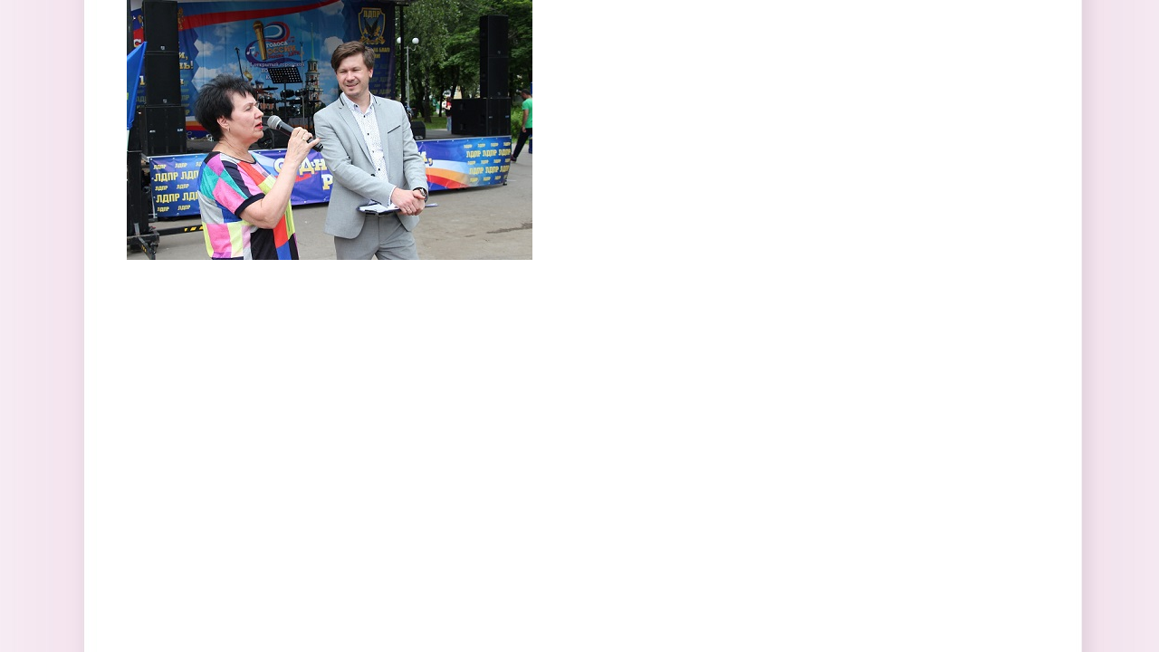

--- FILE ---
content_type: text/html; charset=utf-8
request_url: https://vidsboku.com/file/13jpg-27
body_size: 3907
content:
<!DOCTYPE html PUBLIC "-//W3C//DTD XHTML+RDFa 1.0//EN"
  "http://www.w3.org/MarkUp/DTD/xhtml-rdfa-1.dtd">
<html xmlns="http://www.w3.org/1999/xhtml" xml:lang="ru" version="XHTML+RDFa 1.0" dir="ltr">

<head profile="http://www.w3.org/1999/xhtml/vocab">
  <meta http-equiv="Content-Type" content="text/html; charset=utf-8" />
<link rel="shortcut icon" href="https://vidsboku.com/sites/default/files/vid-logo.png" type="image/png" />
<meta name="generator" content="Drupal 7 (https://www.drupal.org)" />
<link rel="canonical" href="https://vidsboku.com/file/13jpg-27" />
<link rel="shortlink" href="https://vidsboku.com/file/38340" />
  <title>13.jpg | Вид сбоку</title>
  <style type="text/css" media="all">
@import url("https://vidsboku.com/modules/system/system.base.css?s7vabq");
@import url("https://vidsboku.com/modules/system/system.menus.css?s7vabq");
@import url("https://vidsboku.com/modules/system/system.messages.css?s7vabq");
@import url("https://vidsboku.com/modules/system/system.theme.css?s7vabq");
</style>
<style type="text/css" media="all">
@import url("https://vidsboku.com/modules/field/theme/field.css?s7vabq");
@import url("https://vidsboku.com/sites/all/modules/3w-modules/multianchor/css/multianchor.css?s7vabq");
@import url("https://vidsboku.com/modules/node/node.css?s7vabq");
@import url("https://vidsboku.com/modules/poll/poll.css?s7vabq");
@import url("https://vidsboku.com/modules/user/user.css?s7vabq");
@import url("https://vidsboku.com/sites/all/modules/extlink/css/extlink.css?s7vabq");
@import url("https://vidsboku.com/sites/all/modules/views/css/views.css?s7vabq");
</style>
<style type="text/css" media="all">
@import url("https://vidsboku.com/sites/all/modules/colorbox/styles/default/colorbox_style.css?s7vabq");
@import url("https://vidsboku.com/sites/all/modules/ctools/css/ctools.css?s7vabq");
@import url("https://vidsboku.com/sites/all/modules/panels/css/panels.css?s7vabq");
@import url("https://vidsboku.com/sites/all/modules/tagclouds/tagclouds.css?s7vabq");
@import url("https://vidsboku.com/sites/all/modules/yandex_metrics/css/yandex_metrics.css?s7vabq");
</style>

<!--[if lt IE 7]>
<style type="text/css" media="all">
@import url("https://vidsboku.com/sites/all/modules/noie6/noie6.css?s7vabq");
</style>
<![endif]-->
<style type="text/css" media="all">
@import url("https://vidsboku.com/sites/all/themes/vidsboku/style_scss.css?s7vabq");
</style>
  <script type="text/javascript" src="https://vidsboku.com/misc/jquery.js?v=1.4.4"></script>
<script type="text/javascript" src="https://vidsboku.com/misc/jquery-extend-3.4.0.js?v=1.4.4"></script>
<script type="text/javascript" src="https://vidsboku.com/misc/jquery-html-prefilter-3.5.0-backport.js?v=1.4.4"></script>
<script type="text/javascript" src="https://vidsboku.com/misc/jquery.once.js?v=1.2"></script>
<script type="text/javascript" src="https://vidsboku.com/misc/drupal.js?s7vabq"></script>
<script type="text/javascript" src="https://vidsboku.com/sites/all/modules/media_colorbox/media_colorbox.js?s7vabq"></script>
<script type="text/javascript" src="https://vidsboku.com/sites/default/files/languages/ru_P3xjNBxvlYZ8vMRf1R74wQfFCJCQgtIbwnByIq1bBqg.js?s7vabq"></script>
<script type="text/javascript" src="https://vidsboku.com/sites/all/libraries/colorbox/jquery.colorbox-min.js?s7vabq"></script>
<script type="text/javascript" src="https://vidsboku.com/sites/all/modules/colorbox/js/colorbox.js?s7vabq"></script>
<script type="text/javascript" src="https://vidsboku.com/sites/all/modules/colorbox/styles/default/colorbox_style.js?s7vabq"></script>
<script type="text/javascript" src="https://vidsboku.com/sites/all/modules/colorbox/js/colorbox_load.js?s7vabq"></script>
<script type="text/javascript" src="https://vidsboku.com/sites/all/modules/colorbox/js/colorbox_inline.js?s7vabq"></script>
<script type="text/javascript" src="https://vidsboku.com/sites/all/modules/extlink/js/extlink.js?s7vabq"></script>
<script type="text/javascript" src="https://vidsboku.com/sites/all/themes/vidsboku/main3w.js?s7vabq"></script>
<script type="text/javascript">
<!--//--><![CDATA[//><!--
jQuery.extend(Drupal.settings, {"basePath":"\/","pathPrefix":"","ajaxPageState":{"theme":"vidsboku","theme_token":"6pIsBm9zYP5noujyAYcd4i5p5g11gjF6o0dJR5N15qw","js":{"misc\/jquery.js":1,"misc\/jquery-extend-3.4.0.js":1,"misc\/jquery-html-prefilter-3.5.0-backport.js":1,"misc\/jquery.once.js":1,"misc\/drupal.js":1,"sites\/all\/modules\/media_colorbox\/media_colorbox.js":1,"public:\/\/languages\/ru_P3xjNBxvlYZ8vMRf1R74wQfFCJCQgtIbwnByIq1bBqg.js":1,"sites\/all\/libraries\/colorbox\/jquery.colorbox-min.js":1,"sites\/all\/modules\/colorbox\/js\/colorbox.js":1,"sites\/all\/modules\/colorbox\/styles\/default\/colorbox_style.js":1,"sites\/all\/modules\/colorbox\/js\/colorbox_load.js":1,"sites\/all\/modules\/colorbox\/js\/colorbox_inline.js":1,"sites\/all\/modules\/extlink\/js\/extlink.js":1,"sites\/all\/themes\/vidsboku\/main3w.js":1},"css":{"modules\/system\/system.base.css":1,"modules\/system\/system.menus.css":1,"modules\/system\/system.messages.css":1,"modules\/system\/system.theme.css":1,"modules\/field\/theme\/field.css":1,"sites\/all\/modules\/3w-modules\/multianchor\/css\/multianchor.css":1,"modules\/node\/node.css":1,"modules\/poll\/poll.css":1,"modules\/user\/user.css":1,"sites\/all\/modules\/extlink\/css\/extlink.css":1,"sites\/all\/modules\/views\/css\/views.css":1,"sites\/all\/modules\/colorbox\/styles\/default\/colorbox_style.css":1,"sites\/all\/modules\/ctools\/css\/ctools.css":1,"sites\/all\/modules\/panels\/css\/panels.css":1,"sites\/all\/modules\/tagclouds\/tagclouds.css":1,"sites\/all\/modules\/yandex_metrics\/css\/yandex_metrics.css":1,"sites\/all\/modules\/noie6\/noie6.css":1,"sites\/all\/themes\/vidsboku\/style_scss.css":1}},"colorbox":{"opacity":"0.85","current":"{current} \u0438\u0437 {total}","previous":"\u00ab \u041f\u0440\u0435\u0434\u044b\u0434\u0443\u0449\u0438\u0439","next":"\u0421\u043b\u0435\u0434\u0443\u044e\u0449\u0438\u0439 \u00bb","close":"\u0417\u0430\u043a\u0440\u044b\u0442\u044c","maxWidth":"98%","maxHeight":"98%","fixed":true,"mobiledetect":true,"mobiledevicewidth":"480px","specificPagesDefaultValue":"admin*\nimagebrowser*\nimg_assist*\nimce*\nnode\/add\/*\nnode\/*\/edit\nprint\/*\nprintpdf\/*\nsystem\/ajax\nsystem\/ajax\/*"},"noie6":null,"extlink":{"extTarget":"_blank","extClass":"ext","extLabel":"(link is external)","extImgClass":0,"extIconPlacement":0,"extSubdomains":1,"extExclude":"https:\/\/vidsboku.com\/(node\/131855|news\/onlayn-kinoteatr-ivi-chto-posmotret-v-novyy-god-obzor-rossiyskih-filmov|news\/onlayn-kinoteatr-ivi-chto-posmotret-v-novyy-god-obzor-rossiyskih-filmov)","extInclude":"","extCssExclude":"","extCssExplicit":"","extAlert":0,"extAlertText":"This link will take you to an external web site. We are not responsible for their content.","mailtoClass":"mailto","mailtoLabel":"(link sends e-mail)","extUseFontAwesome":0}});
//--><!]]>
</script>

      <!--[if lt IE 7]>
        <script type="text/javascript">
          var noie6 = {
            widget: "<div id=\"noie6-overlay\"></div><div id=\"noie6-wrap\">  <div id=\"noie6-wrap-inner\">        <a href=\"#\" id=\"noie6-close\" title=\"close\">закрыть</a>            <div id=\"noie6-message\">      <div id=\"noie6-message-inner\">        <h2>Internet Explorer 6 это очень старый браузер, он не поддерживается на этом сайте.</h2><p>Вот некоторые причины:</p><ul> <li>Он не поддерживает <a href=\"http://www.w3.org/standards/agents/browsers\">стандарты W3C</a>.</li>     <li>Он не совместим с <a href=\"http://www.css3.info/selectors-test/\">CSS3</a>.</li>     <li>У него очень низкие показатели по тесту <a href=\"http://acid3.acidtests.org/\">Acid 3</a>.</li>     <li>Он небезопасный и медленный. Использование Internet Explorer 6 угрожает безопасности вашего компьютера.</li>     <li>Компания Google официально <a href=\"http://googleenterprise.blogspot.com/2010/01/modern-browsers-for-modern-applications.html\">прекратила</a> поддержку Internet Explorer 6.</li></ul><h4>Мы настоятельно рекомендуем вам скачать один из следующих браузеров:</h4>      </div>    </div>                  <div id=\"noie6-browsers\">        <ul>                                            <li id=\"noie6-firefox\" class=\"last\">              <a href=\"http://www.mozilla.com/firefox/\" class=\"noie6-browser\" title=\"Firefox\">Firefox</a>            </li>                                  <li id=\"noie6-safari\" class=\"\">              <a href=\"http://www.apple.com/safari/download/\" class=\"noie6-browser\" title=\"Safari\">Safari</a>            </li>                                  <li id=\"noie6-chrome\" class=\"\">              <a href=\"http://www.google.com/chrome/\" class=\"noie6-browser\" title=\"Chrome\">Chrome</a>            </li>                                  <li id=\"noie6-opera\" class=\"\">              <a href=\"http://www.opera.com/download/\" class=\"noie6-browser\" title=\"Opera\">Opera</a>            </li>                                  <li id=\"noie6-update-ie\" class=\"last\">              <a href=\"http://www.microsoft.com/windows/internet-explorer/default.aspx\" class=\"noie6-browser\" title=\"Update IE\">Update IE</a>            </li>                  </ul>      </div>      </div></div>'"
          };
        </script>
        <script type="text/javascript" src="/sites/all/modules/noie6/noie6.js"></script>
      <![endif]-->
    </head>
<body class="html not-front not-logged-in no-sidebars page-file page-file- page-file-38340" >
  <div id="skip-link">
    <a href="#main-content" class="element-invisible element-focusable">Перейти к основному содержанию</a>
  </div>
    <div id="main" class="rel">   <div class="region region-content">
    <div id="block-system-main" class="block block-system">

    
  <div class="content">
    <div id="file-38340" class="file file-image file-image-jpeg">

      
  
  <div class="content">
    <img src="https://vidsboku.com/sites/default/files/13_85.jpg" width="448" height="287" alt="" />  </div>

  
</div>
  </div>
</div>
  </div>
 </div>  <div class="ym-counter"><!-- Yandex.Metrika counter -->
<script type="text/javascript">
(function (d, w, c) {
    (w[c] = w[c] || []).push(function() {
        try {
            w.yaCounter15306760 = new Ya.Metrika({id:15306760,
                    webvisor:true,
                    clickmap:true,
                    trackLinks:true,
                    accurateTrackBounce:true});
        } catch(e) { }
    });

    var n = d.getElementsByTagName("script")[0],
        s = d.createElement("script"),
        f = function () { n.parentNode.insertBefore(s, n); };
    s.type = "text/javascript";
    s.async = true;
    s.src = (d.location.protocol == "https:" ? "https:" : "http:") + "//mc.yandex.ru/metrika/watch.js";

    if (w.opera == "[object Opera]") {
        d.addEventListener("DOMContentLoaded", f, false);
    } else { f(); }
})(document, window, "yandex_metrika_callbacks");
</script>
<noscript><div><img src="//mc.yandex.ru/watch/15306760" style="position:absolute; left:-9999px;" alt="" /></div></noscript>
<!-- /Yandex.Metrika counter --></div></body>
</html>


--- FILE ---
content_type: text/css
request_url: https://vidsboku.com/sites/all/themes/vidsboku/style_scss.css?s7vabq
body_size: 31928
content:
@charset "UTF-8";
/* Переменные и функции */
/**********************************************************************/
html {
	margin: 0;
	padding: 0;
	overflow-y: scroll;
	height: 100%;
}

body {
	margin: 0;
	padding: 0;
	background: #fff url(img/bg.jpg) center repeat-y;
	font-size: 10pt;
	height: 100%;
	font-family: Arial,Helvetica,sans-serif;
}

#main {
	width: 1000px;
	margin: auto;
}

.rel {
	position: relative;
}

.abs {
	position: absolute;
}

.clearboth {
	clear: both;
}

tbody.noline {
	border-top: none;
}

a:link, a:visited {
	color: #8B306A;
	text-decoration: underline;
}

a:hover {
	color: #8B306A;
	text-decoration: none;
}

h1, .h1, h2, .h2, h3, .h3, h4, .h4 {
	font-weight: 700;
	color: #8B306A;
	margin-top: 7px;
}

h1, .h1 {
	font-size: 18px;
}

h2, .h2 {
	font-size: 16px;
}

h3, .h3 {
	font-size: 15px;
}

h4, .h4 {
	font-size: 15px;
	font-style: italic;
}

a.all-ref {
	background: url(img/arrow.png) right 80% no-repeat;
	float: right;
	padding-right: 15px;
	text-decoration: none;
}

a.all-ref:hover {
	text-decoration: underline;
}

/*.view-random-banner .field-content {
	background: url(img/rek100.jpg) right center no-repeat;
}*/

.view-random-banner .field-content a, .view-random-banner .field-content a img {
	display: block;
}

.view-random-banner .view-content .views-row {display:flex; position:relative; align-items: stretch;}
.advertising_gos {background:#e3e3e3; height:100%;}
.advertising_gos .hid {position:absolute; top:0; left:0; background:#e3e3e3; padding:5px;
	padding:1px 5px; transition: max-height 1s linear; max-height:0; overflow:hidden;}
.advertising_gos .hid.active {display:block;height:auto; transform:none;max-height:120px;}


.advertising_gos .head {display:flex; padding:1px 5px; flex-direction: column}
.advertising_gos .head i {flex:1;}
.advertising_gos .head a {font-size: 20px; line-height: 5px; cursor:pointer;}
.advertising_gos .head span {color: #555;font-size: 10px; line-height: 10px; letter-spacing: 1px;}

.view-random-banner .views-field-nothing .field-content {display:block; height:100%;}


/* .advertising_gos:hover .hid {display:block;height:auto; opacity: 1; } */

#logo {
	text-align: right;
}

.view-continue-story .view-header {
	font-size: 11px;
	border-top: 1px solid #888;
	padding-top: 2px;
	text-align: right;
}

.view-continue-story .view-header a {
	border-left: 1px solid #8B306A;
	text-decoration: none;
	padding: 0 5px;
}

.view-continue-story .view-header a:hover {
	text-decoration: underline;
}

.view-continue-story .view-header a.first {
	border-left: none;
}

.view-continue-story br {
	display: none;
}

.social a {
	margin-right: 17px;
}

.front #vidsboku-panel .panel-col-first {
	background: url(img/kostil.jpg) top right repeat-y;
}

#vidsboku-panel {
	border-collapse: separate;
	border-spacing: 0;
  /*оформление 3х банеров после блогов */
  /* правая сторона */
  /*Новости справа и все новости */
  /* Опросы */;
}

#vidsboku-panel .panel-pane {
	margin-bottom: 34px;
}

#vidsboku-panel .pane-page-logo {
	margin-top: -4px;
}

#vidsboku-panel .panel-pane.pane-panels-mini {
	margin-bottom: 0;
}

#vidsboku-panel .panel-col-top .panel-pane {
	margin-bottom: 17px;
}

#vidsboku-panel .panel-col-first {
	padding-right: 8.5px;
	padding: 0;
    /*background:url(img/kostil.jpg) top right no-repeat;*/
    /* Галереи */;
}

#vidsboku-panel .panel-col-first .node, #vidsboku-panel .panel-col-first .panel-pane {
	width: 475px;
}

#vidsboku-panel .panel-col-first .pane-page-tabs {
	margin-bottom: 17px;
	width: 100%;
}

#vidsboku-panel .panel-col-first .pane-system-main-menu {
	margin-bottom: 17px;
	width: 100%;
      /* Главное мею вверху */;
}

#vidsboku-panel .panel-col-first .pane-system-main-menu .menu {
	margin: 0;
	padding: 0;
	width: 100%;
}

#vidsboku-panel .panel-col-first .pane-system-main-menu .menu td {
	height: 30px;
	vertical-align: middle;
	font-size: 14px;
	font-weight: bold;
	color: #8B306A;
	text-align: center;
	border-left: 2px solid #8B306A;
}

#vidsboku-panel .panel-col-first .pane-system-main-menu .menu td a {
	display: block;
	width: 100%;
	text-decoration: none;
	text-transform: lowercase;
}

#vidsboku-panel .panel-col-first .pane-system-main-menu .menu td.last {
	border-right: none;
	background: #E3E3E3;
	width: 85px;
}

#vidsboku-panel .panel-col-first .pane-system-main-menu .menu td:hover, #vidsboku-panel .panel-col-first .pane-system-main-menu .menu td.active-trail {
	background: #ebd8e5;
}

#vidsboku-panel .panel-col-first .view-id-materials {
	width: 475px;
      /* Новости слева */;
}

#vidsboku-panel .panel-col-first .view-id-materials .view-content {
	clear: both;
}

#vidsboku-panel .panel-col-first .view-id-materials .all-ref {
	float: left;
	position: relative;
	top: -10px;
}

#vidsboku-panel .panel-col-first .view-id-materials .views-field-field-image {
	float: left;
}

#vidsboku-panel .panel-col-first .view-id-materials .views-field-title {
	margin-left: 217px;
	margin-top: 0px;
	position: relative;
	top: -6px;
}

#vidsboku-panel .panel-col-first .view-id-materials .views-field-title a {
	text-decoration: none;
	color: #000;
}

#vidsboku-panel .panel-col-first .view-id-materials .views-field-title a:hover {
	text-decoration: underline;
}

#vidsboku-panel .panel-col-first .view-id-materials .views-field-created {
	text-align: right;
	font-size: 11px;
	line-height: 10px;
	color: #8B306A;
	margin-top: 3px;
}

#vidsboku-panel .panel-col-first .view-id-materials .views-field-body {
	margin-left: 217px;
	line-height: 13px;
	font-size: 12px;
}

#vidsboku-panel .panel-col-first .view-id-materials .views-field-body p {
	margin: 3px 0;
}

#vidsboku-panel .panel-col-first .view-id-materials .in_plot {
	clear: both;
}

#vidsboku-panel .panel-col-first .view-id-materials .in_plot table {
	margin: 0 17px;
}

#vidsboku-panel .panel-col-first .view-id-materials .in_plot table td {
	width: 50%;
	padding: 17px 17px 0 17px;
}

#vidsboku-panel .panel-col-first .view-id-materials .in_plot table td .views-field-title {
	margin-left: 26px;
	line-height: 12px;
}

#vidsboku-panel .panel-col-first .view-id-materials .in_plot .views-field-title {
	display: block;
	line-height: 15px;
}

#vidsboku-panel .panel-col-first .view-id-materials .in_plot .views-field-field-icon {
	float: left;
}

#vidsboku-panel .panel-col-first .view-id-materials .views-field-comment-count {
	margin: 17px 0 0 217px;
}

#vidsboku-panel .panel-col-first .view-id-materials .views-field-comment-count .views-label {
	padding-right: 35px;
	background: url(img/line.png) bottom right no-repeat;
}

#vidsboku-panel .panel-col-first .view-id-materials .buttons {
	clear: both;
}

#vidsboku-panel .panel-col-first .view-galleries.view-display-id-panel_pane_1 {
	background: url(img/photo-gal.png) left top no-repeat;
}

#vidsboku-panel .panel-col-first .view-galleries.view-display-id-panel_pane_2 {
	background: url(img/video-gal.png) left top no-repeat;
}

#vidsboku-panel .panel-col-first .view-galleries {
	clear: both;
}

#vidsboku-panel .panel-col-first .view-galleries .view-content {
	padding: 17px 0 0 37px;
}

#vidsboku-panel .panel-col-first .view-galleries td {
	padding-left: 4px;
}

#vidsboku-panel .panel-col-first .view-galleries .all-ref {
	position: relative;
	z-index: 300;
}

#vidsboku-panel .panel-col-first .view-galleries .jcarousel-container {
	height: 60px;
	padding: 19px 40px 0 60px;
	width: 375px;
}

#vidsboku-panel .panel-col-first .view-galleries .jcarousel-container .jcarousel-clip {
	width: 375px;
}

#vidsboku-panel .panel-col-first .view-galleries .jcarousel-item {
	height: 60px;
	border: 0;
	margin: 0;
	background: transparent;
}

#vidsboku-panel .panel-col-first .view-galleries a.jcarousel-prev {
	background-image: url(img/arrows.png);
	left: 30px;
	top: 35px;
}

#vidsboku-panel .panel-col-first .view-galleries a.jcarousel-next {
	background-image: url(img/arrows.png);
	top: 35px;
}

#vidsboku-panel .panel-col-first .view-blogging-today {
      /*В блогах, слева */;
}

#vidsboku-panel .panel-col-first .view-blogging-today .views-row {
	clear: both;
	min-height: 70px;
	margin-bottom: 34px;
}

#vidsboku-panel .panel-col-first .view-blogging-today .views-row-first {
	padding-top: 0;
}

#vidsboku-panel .panel-col-first .view-blogging-today .views-field-field-avatar {
	float: left;
}

#vidsboku-panel .panel-col-first .view-blogging-today .views-field-title {
	margin-left: 104px;
}

#vidsboku-panel .panel-col-first .view-blogging-today .views-field-title a {
	color: #000;
	text-decoration: none;
}

#vidsboku-panel .panel-col-first .view-blogging-today .views-field-title a:hover {
	text-decoration: underline;
}

#vidsboku-panel .panel-col-first .view-blogging-today .views-field-body {
	margin-left: 104px;
}

#vidsboku-panel .panel-col-first .view-blogging-today .views-field-name {
	clear: both;
	color: #8B306A;
}

#vidsboku-panel .panel-col-first .view-persons .views-row {
	padding: 17px 0;
      /* Все Лица */;
}

#vidsboku-panel .panel-col-first .view-persons .views-row .views-field-description {
	font-size: 10pt;
	line-height: 13px;
}

#vidsboku-panel .pane-random-banner-panel-pane-5 .views-row {
	padding-bottom: 20px;
}

#vidsboku-panel .panel-col-last {
	border-left: 2px solid #8B306A;
	padding: 0 0 0 25.5px;
}

#vidsboku-panel .panel-col-last .rmt, #vidsboku-panel .panel-col-last .rmb {
	max-width: 225px;
	float: left;
	clear: left;
}

#vidsboku-panel .panel-col-last .rrt, #vidsboku-panel .panel-col-last .rrb {
	width: 225px;
	float: right;
	clear: right;
}

#vidsboku-panel .panel-col-last h2.pane-title {
	text-transform: lowercase;
}

#vidsboku-panel .panel-col-last .view-story-elements {
      /* Элементы сюжета справа */;
}

#vidsboku-panel .panel-col-last .view-story-elements .views-row-last .views-field-title a {
	padding-bottom: 0 !important;
}

#vidsboku-panel .panel-col-last .view-story-elements .views-row {
	clear: both;
	min-height: 21px;
}

#vidsboku-panel .panel-col-last .view-story-elements .views-row .views-field-field-icon {
	float: left;
}

#vidsboku-panel .panel-col-last .view-story-elements .views-row .views-field-title a {
	display: block;
	color: #000;
	text-decoration: none;
	padding: 0 0 17px 34px;
	font-size: 12px;
	line-height: 12px;
}

#vidsboku-panel .panel-col-last .view-story-elements .views-row .views-field-title a:hover {
	text-decoration: underline;
}

#vidsboku-panel .panel-col-last .view-blogging-today {
      /*В блогах*/;
}

#vidsboku-panel .panel-col-last .view-blogging-today .all-ref {
	position: relative;
	top: -10px;
}

#vidsboku-panel .panel-col-last .view-blogging-today .views-row {
	padding: 10px 0;
	clear: both;
	min-height: 40px;
}

#vidsboku-panel .panel-col-last .view-blogging-today .views-row-first {
	padding-top: 0;
}

#vidsboku-panel .panel-col-last .view-blogging-today .views-field-field-avatar {
	float: left;
}

#vidsboku-panel .panel-col-last .view-blogging-today .views-field-title, #vidsboku-panel .panel-col-last .view-blogging-today .views-field-name {
	margin-left: 60px;
	font-size: 11px;
	line-height: 10px;
	height: 1em;
	overflow: hidden;
	color: #8B306A;
}

#vidsboku-panel .panel-col-last .view-blogging-today .views-field-body {
	margin-left: 80px;
	font-size: 11px;
	line-height: 10px;
}

#vidsboku-panel .panel-col-last .view-blogging-today .views-field-body a {
	color: #000;
	text-decoration: none;
}

#vidsboku-panel .view-teaser-persons, #vidsboku-panel .view-persons {
	padding-bottom: 1em;
    /* Лица */;
}

#vidsboku-panel .view-teaser-persons .views-row, #vidsboku-panel .view-persons .views-row {
	border-bottom: 2px solid #8B306A;
	padding: 8.5px 0;
	clear: both;
	min-height: 60px;
}

#vidsboku-panel .view-teaser-persons .views-row .views-field-field-avatar, #vidsboku-panel .view-persons .views-row .views-field-field-avatar {
	float: left;
}

#vidsboku-panel .view-teaser-persons .views-row .views-field-body, #vidsboku-panel .view-teaser-persons .views-row .views-field-description, #vidsboku-panel .view-persons .views-row .views-field-body, #vidsboku-panel .view-persons .views-row .views-field-description {
	margin-left: 90px;
	font-size: 11px;
	line-height: 10px;
}

#vidsboku-panel .view-teaser-persons .views-row .views-field-body a, #vidsboku-panel .view-teaser-persons .views-row .views-field-description a, #vidsboku-panel .view-persons .views-row .views-field-body a, #vidsboku-panel .view-persons .views-row .views-field-description a {
	text-decoration: none;
	color: #000;
}

#vidsboku-panel .view-teaser-persons .views-row .views-field-body a:hover, #vidsboku-panel .view-teaser-persons .views-row .views-field-description a:hover, #vidsboku-panel .view-persons .views-row .views-field-body a:hover, #vidsboku-panel .view-persons .views-row .views-field-description a:hover {
	text-decoration: underline;
}

#vidsboku-panel .view-teaser-persons .views-row .views-field-body::first-line, #vidsboku-panel .view-persons .views-row .views-field-body::first-line {
	font-weight: bold;
}

#vidsboku-panel .view-teaser-persons .views-row-first, #vidsboku-panel .view-persons .views-row-first {
	padding-top: 0;
}

#vidsboku-panel .panel-col-last .view-materials, #vidsboku-panel .pane-materials-allnewsmachine .view-materials {
	position: relative;
	margin-top: -30px;
    /* { position:absolute; top:-39px; right:0;  margin:0; padding:0;
     .form-item-field-scope-tid {margin:0;}
     .form-item-field-scope-tid .form-item .form-item {float:left; height:34px; width:34px; color:transparent; font-size:1px;
                            border-left:2px solid $link;
       a {color:transparent;  text-decoration:none; display:block; width:100%; height:100%;} }
     #edit-field-scope-tid-7 {background:url(img/reg-a.png) center center no-repeat;}
     #edit-field-scope-tid-8 {background:url(img/reg-b.png) center center no-repeat;}
     #edit-field-scope-tid-9 {background:url(img/reg-c.png) center center no-repeat;}
     #edit-field-scope-tid-all {background:url(img/reg-all.png) center center no-repeat; border:none;} } */;
}

#vidsboku-panel .panel-col-last .view-materials .view-filters .views-widget-filter-field_scope_tid, #vidsboku-panel .pane-materials-allnewsmachine .view-materials .view-filters .views-widget-filter-field_scope_tid {
	display: none;
}

#vidsboku-panel .panel-col-last .view-materials .views-row, #vidsboku-panel .pane-materials-allnewsmachine .view-materials .views-row {
	padding: 0;
	margin: 15px 0;
      /* .views-field-title.region-7 {background:url(img/reg-a.png) left 11px no-repeat;}
      .views-field-title.region-8 {background:url(img/reg-b.png) left 11px no-repeat;}
      .views-field-title.region-9 {background:url(img/reg-c.png) left 11px no-repeat;} */;
}

#vidsboku-panel .panel-col-last .view-materials .views-row .views-field-created, #vidsboku-panel .pane-materials-allnewsmachine .view-materials .views-row .views-field-created {
	font-size: 11px;
	line-height: 10px;
	height: 1em;
	color: #8B306A;
	text-align: right;
}

#vidsboku-panel .panel-col-last .view-materials .views-row .views-field-title a, #vidsboku-panel .pane-materials-allnewsmachine .view-materials .views-row .views-field-title a {
	display: block;
	color: #000;
	text-decoration: none;
	font-size: 13px;
	line-height: 14px;
}

#vidsboku-panel .panel-col-last .view-materials .views-row .views-field-title a:hover, #vidsboku-panel .pane-materials-allnewsmachine .view-materials .views-row .views-field-title a:hover {
	text-decoration: underline;
}

#vidsboku-panel .panel-col-last .view-materials .views-row-first .views-field-title, #vidsboku-panel .pane-materials-allnewsmachine .view-materials .views-row-first .views-field-title {
	padding-top: 0;
	background-position: left top !important;
}

#vidsboku-panel .panel-col-last .view-materials .views-row-last .views-field-title, #vidsboku-panel .pane-materials-allnewsmachine .view-materials .views-row-last .views-field-title {
	padding-bottom: 0;
}

#vidsboku-panel .panel-col-first .pane-materials-allnewsmachine .view-materials .views-row {
	margin-bottom: 34px;
}

#vidsboku-panel .panel-col-first .pane-materials-allnewsmachine .view-materials .views-row .views-field-title {
	margin: 0;
	padding-top: 0;
	padding-bottom: 0;
}

#vidsboku-panel .panel-col-first .pane-materials-allnewsmachine .view-materials .views-row .views-field-title a {
	font-size: 15px;
	font-weight: bold;
	line-height: 16px;
}

#vidsboku-panel .panel-col-first .pane-materials-allnewsmachine .view-materials .views-row .views-field-body {
	margin-left: 102px;
}

#vidsboku-panel .node-poll {
	background: url(img/choice-submit.png) left bottom no-repeat;
}

#vidsboku-panel .view-polls, #vidsboku-panel .node-poll {
	border-bottom: 1px solid transparent;
}

#vidsboku-panel .view-polls h2, #vidsboku-panel .node-poll h2 {
	font-size: 10pt;
	font-weight: normal;
	margin: 0;
}

#vidsboku-panel .view-polls h2 a, #vidsboku-panel .node-poll h2 a {
	color: #000;
	text-decoration: none;
}

#vidsboku-panel .view-polls .form-item, #vidsboku-panel .node-poll .form-item {
      /*css3*/;
}

#vidsboku-panel .view-polls .form-item input.form-radio, #vidsboku-panel .node-poll .form-item input.form-radio {
	display: none;
}

#vidsboku-panel .view-polls .form-item label, #vidsboku-panel .node-poll .form-item label {
	font-style: italic;
	display: block;
	padding: 4px 0 4px 30px;
	background: url(img/choice.png) left 5px no-repeat;
	cursor: pointer;
}

#vidsboku-panel .view-polls .form-item input.form-radio:checked + label, #vidsboku-panel .node-poll .form-item input.form-radio:checked + label {
	background-image: url(img/choice-select.png);
}

#vidsboku-panel .view-polls input.form-submit, #vidsboku-panel .node-poll input.form-submit {
	margin: 3px 0 0 30px;
	background: transparent;
	border: none;
	border-bottom: 2px solid #8B306A;
	text-transform: lowercase;
	color: #8B306A;
	text-align: left;
	font-weight: bold;
	cursor: pointer;
	padding: 2px 0;
	width: 100%;
}

#vidsboku-panel .view-polls .node-poll, #vidsboku-panel .node-poll .node-poll {
	background: url(img/choice-submit.png) left bottom no-repeat;
}

#vidsboku-panel .view-polls #edit-actions, #vidsboku-panel .node-poll #edit-actions {
	margin: 0;
}

#vidsboku-panel .view-polls .view-footer, #vidsboku-panel .node-poll .view-footer {
	height: 1em;
}

#vidsboku-panel .view-polls .poll, #vidsboku-panel .node-poll .poll {
	margin-top: 7px;
}

#vidsboku-panel .view-polls .poll .text, #vidsboku-panel .node-poll .poll .text {
	font-style: italic;
	margin-top: 3px;
}

#vidsboku-panel .view-polls .poll .bar, #vidsboku-panel .node-poll .poll .bar {
	background: #fff;
	border: 1px solid #8B306A;
}

#vidsboku-panel .view-polls .poll .bar .foreground, #vidsboku-panel .node-poll .poll .bar .foreground {
	background: #ebd8e5;
}

#vidsboku-panel .view-polls .poll .percent, #vidsboku-panel .node-poll .poll .percent {
	color: #8B306A;
	font-style: italic;
	font-size: 11px;
	position: relative;
	top: -1.3em;
	right: 3px;
}

#vidsboku-panel .view-polls .poll .total, #vidsboku-panel .node-poll .poll .total {
	text-align: right;
	font-weight: bold;
}

/* Поиск и прочее */
#ya-site-form0.ya-site-form td.ya-site-form__search-input {
	padding: 0 !important;
}

#ya-site-form0.ya-site-form .ya-site-form__input-text {
	border-top: none !important;
	border-left: none !important;
	border-right: none !important;
	border-bottom: 2px solid #8B306A !important;
}

#ya-site-form0.ya-site-form .ya-site-form__submit_type_image {
	width: 21px;
	height: 16px;
	background-image: url(img/search.png);
}

#search-block-form {
	position: relative;
	clear: both;
}

#search-block-form .form-item-search-block-form {
	display: block;
	width: 100%;
}

#search-block-form .form-item-search-block-form label {
	position: static !important;
	font-size: 14px;
	font-weight: bold;
	color: #8B306A;
	text-transform: lowercase;
}

#search-block-form .form-item-search-block-form input {
	background: transparent;
	color: #000;
	font-size: 16px;
	line-height: 16px;
	padding: 0;
	height: 16px;
	border: none;
	font-weight: bold;
	border-bottom: 2px solid #8B306A;
	width: 150px;
}

#search-block-form .form-submit {
	background: transparent;
	border: none;
	color: transparent;
	font-size: 1px;
	margin: 0;
	padding: 0;
	width: 21px;
	height: 16px;
	background-image: url(img/search.png);
	position: absolute;
	right: 0px;
	top: 0px;
}

.log-in-out {
	height: 1em;
}

.log-in-out a {
	font-size: 14px;
	font-weight: bold;
	color: #8B306A;
	text-decoration: none;
}

.log-in-out a:hover {
	text-decoration: underline;
}

.log-in-out .first {
	float: left;
}

.log-in-out .second {
	float: right;
	text-transform: lowercase;
}

/* внизу */
.panel-pane.pane-panels-mini.pane-footer {
	margin-bottom: 0 !important;
}

#mini-panel-footer .panel-pane {
	margin-bottom: 0;
}

#mini-panel-footer .panel-pane .menu {
	margin: 22px 0;
	padding: 0;
	float: right;
	width: 475px;
	text-align: center;
}

#mini-panel-footer .panel-pane .menu * {
	display: inline;
}

#mini-panel-footer .panel-pane .menu li {
	list-style: none;
	margin: 0 8.5px;
}

.panel-col-bottom table.menu {
	width: 500px;
	float: right;
	text-align: center;
	height: 60px;
}

.panel-col-bottom table.menu a {
	text-decoration: none;
}

.panel-col-bottom table.menu a:hover {
	text-decoration: underline;
}

#footer-line .content {
	font-size: 11px;
	width: 100%;
}

.pane-multianchor-0 {
	width: 500px;
	height: 60px;
}

.pane-multianchor-0 em {
	transition: all 5s ease 0s;
	-ms-transition: all 5s ease 0s;
	-o-transition: all 5s ease 0s;
	-moz-transition: all 5s ease 0s;
	-webkit-transition: all 5s ease 0s;
	background: url(img/3wLogo2.png) no-repeat center center;
	display: inline-block;
	height: 30px;
	margin: 0 5px;
	width: 30px;
	position: relative;
}

.pane-multianchor-0 table:hover em {
	transform: rotate(720deg);
	-ms-transform: rotate(720deg);
	-o-transform: rotate(720deg);
	-moz-transform: rotate(720deg);
	-webkit-transform: rotate(720deg);
}

.pane-multianchor-0 td {
	overflow: hidden;
	vertical-align: middle;
	height: 60px;
}

.pane-multianchor-0 td.first {
	text-align: right;
	width: 225px;
}

.pane-multianchor-0 td.middle {
	width: 60px;
	text-align: center;
}

.pane-multianchor-0 td.last {
	text-align: left;
	width: 225px;
}

/* облако тегов */
.view-tag-cloud .view-content {
	text-align: center;
	font-size: 12px;
}

.view-tag-cloud .view-content .views-field-name span {
	color: #8B306A;
}

.view-tag-cloud .view-content .views-field-name span:hover {
	text-decoration: underline;
}

.view-tag-cloud .view-content * {
	display: inline;
	margin: 0;
	padding: 0;
	line-height: 24px;
}

.view-tag-cloud .view-content a {
	border-left: 1px solid #8B306A;
	border-right: 1px solid #8B306A;
	text-decoration: none;
	padding: 0 4px;
	line-height: 18px;
	color: #000;
}

.tagclouds-term {
	font-size: 65%;
}

#cboxContent #main {
	width: 500px;
}

/* Отдельный пост блога */
.node-blog-post .field-name-field-blogger {
	font-size: 120%;
	text-align: right;
}

/* Отдельное лицо */
.pane-taxonomy-term-field-avatar {
	float: left;
	width: auto !important;
}

.pane-term-description.personal-info {
	margin: 0 21px 0 227px;
	width: auto !important;
}

.pane-term-description.personal-info h2 {
	font-size: 16px;
	color: #000;
	text-align: right;
}

.pane-term-description.personal-info .pane-content {
	line-height: 13px;
}

.view-persona-materials {
	width: 475px;
}

.view-persona-materials .views-field-title {
	font-size: 20px;
	font-weight: bold;
}

.view-persona-materials .views-field-title a {
	text-decoration: none;
}

.view-persona-materials .views-field-title a:hover {
	text-decoration: underline;
}

.view-persona-materials .views-field-created {
	text-align: right;
	font-size: 11px;
	line-height: 10px;
	color: #8B306A;
	margin-top: 3px;
}

/* Коментарии */
.pane-node-comments {
	width: 475px;
}

.pane-node-comments table.comment {
	width: 100%;
}

.pane-node-comments table.comment td {
	vertical-align: top;
}

.pane-node-comments table.comment .first {
	width: 95px;
}

.pane-node-comments table.comment .permalink {
	text-align: right;
	font-size: 11px;
	line-height: 10px;
	color: #8B306A;
	margin-top: 3px;
}

.pane-node-comments table.comment .content.rel {
	width: 100%;
	height: 100%;
	padding-bottom: 1.1em;
}

.pane-node-comments table.comment .links {
	margin: 0;
	position: absolute;
	right: 0;
	bottom: 0;
	font-size: 11px;
	width: 100%;
	text-align: right;
}

.pane-node-comment-form {
	width: 475px;
}

.pane-node-comment-form fieldset.filter-wrapper {
	display: none;
}

.pane-node-comment-form .form-type-item {
	margin: 0;
	float: right;
}

.pane-node-comment-form .form-type-item * {
	display: inline;
}

.pane-node-comment-form textarea {
	border: 1px solid #E3E3E3;
	border-bottom: 2px solid #8B306A;
}

.pane-node-comment-form .form-actions {
	background: url(img/choice-submit.png) left bottom no-repeat;
	margin-top: 5px;
}

.pane-node-comment-form .form-actions input.form-submit {
	margin: 3px 0 0 40px;
	background: transparent;
	border: none;
	border-bottom: 2px solid #8B306A;
	color: #8B306A;
	text-align: left;
	font-weight: bold;
	cursor: pointer;
	padding: 2px 0;
	width: 200px;
}

.pane-node-comment-form .form-type-textfield.form-item-name {
	margin: 0;
	float: right;
}

.pane-node-comment-form .form-type-textfield.form-item-name * {
	display: inline;
}

.pane-node-comment-form .form-type-textfield.form-item-name input {
	border: none;
	border-bottom: 1px solid #8B306A;
}

body.logged-in .panel-col-first .pane-node-links {
	margin-bottom: 0 !important;
	float: right;
	width: auto !important;
	margin-right: 17px;
}

body.logged-in .panel-col-first .pane-node-links .comment-add {
	display: none;
}

/* Галереи */
.node-photogallery .field-item {
	margin: 0 15px 17px 0;
	float: left;
}

.node-photogallery .field-item * {
	display: block;
}

.node-videogallery .field-item {
	margin-bottom: 17px;
}

.all-foto-view .views-row, .all-video-view .views-row {
	margin-bottom: 34px;
}

.all-foto-view .views-row .views-field-title, .all-video-view .views-row .views-field-title {
	margin: 0 0 8.5px 0 !important;
}

.all-foto-view .views-row .views-field-field-image a, .all-foto-view .views-row .views-field-field-video a, .all-video-view .views-row .views-field-field-image a, .all-video-view .views-row .views-field-field-video a {
	margin-right: 15px;
}

/* до пяти сосчитать должен ты, не до четырех, и не до семи, а до пяти. Темы. */
.view-themes5 .all-ref {
	margin-top: -17px;
	margin-bottom: 17px;
}

.view-themes5 .views-row {
	margin-top: 17px;
	clear: both;
}

.view-themes5 .views-row a {
	color: #000;
	text-decoration: none;
	font-weight: bold;
}

.view-themes5 .views-row a:hover {
	text-decoration: underline;
}

/* Заплатка все темы */
.view-id-materials.view-display-id-panel_pane_8 .views-row {
	margin-bottom: 34px;
}

.view-id-materials.view-display-id-panel_pane_8 .views-row .views-row {
	margin-bottom: 0;
}

/* Результаты полиска */
.search-results {
	padding-left: 0;
}

.search-results .title {
	margin-bottom: 0;
	font-weight: normal;
}

.search-results p.search-info {
	display: none;
}

.search-results li {
	margin-bottom: 34px;
}

/* Теги и Авторы */
.view-taxonomy-term .views-row {
	margin-bottom: 34px;
}

.view-taxonomy-term .views-row .views-field-title {
	font-size: 16px;
	margin-bottom: 8.5px;
}

.view-taxonomy-term .views-row .views-field-body p {
	margin: 8.5px 0;
}

/* подпись автора */
.node-article .field-name-field-author {
	text-align: right;
}

.node-article .field-name-field-author * {
	display: inline;
}

/* Страницы пользователей */
.page-user #logo {
	float: right;
	margin-top: 34px;
}

.page-user .bk-tl {
	clear: both;
}

.page-user .form-item {
	margin-bottom: 17px;
}

.page-user input.form-submit {
	margin: 3px 0 0 30px;
	background: transparent;
	border: none;
	border-bottom: 2px solid #8B306A;
	color: #8B306A;
	text-align: left;
	font-weight: bold;
	cursor: pointer;
	padding: 2px 0;
	width: 200px;
}

.page-user input.form-text {
	background: transparent;
	color: #000;
	font-size: 16px;
	line-height: 16px;
	padding: 0;
	height: 16px;
	border: none;
	font-weight: bold;
	border-bottom: 2px solid #8B306A;
	width: 255px;
}

.page-user label {
	float: left;
	width: 170px;
	text-align: right;
	margin-right: 5px;
}

.page-user .confirm-parent, .page-user .password-parent {
	width: 850px;
}

.page-user #edit-actions {
	background: url(img/btn-vs-ico.png) left center no-repeat;
}

.page-user form#user-pass label {
	width: auto;
}

.page-user #edit-picture .user-picture {
	float: left;
}

.page-user #edit-picture .form-item {
	margin: 0 0 0 80px;
}

.page-user #edit-picture label {
	width: auto;
}

.page-user #edit-locale {
	display: none;
}

.page-user ul.tabs.secondary {
	display: none;
}

/* Фиксы */
#soc_set {
	margin-top: -65px;
}

.node-type-news .pane-node-content h2.pane-title {
	color: #000;
}

.for-shadow-tid-48 {
	background: #E3E3E3;
	padding: 17px 17px 17px 0;
	margin: -17px 0;
}

/* Статьи, новости... */
.articl-panel #vidsboku-panel .pane-node-field-image {
	margin-bottom: 17px;
}

.articl-panel #vidsboku-panel .pane-node-title {
	font-size: 18px;
	font-weight: bold;
	margin-bottom: 17px;
}

.articl-panel #vidsboku-panel .pane-node-created {
	float: left;
	color: #8B306A;
	width: auto !important;
	margin-bottom: 17px;
}

.articl-panel #vidsboku-panel .pane-node-field-author {
	float: right;
	width: auto !important;
	margin-bottom: 17px;
	margin-right: 25.5px;
}

.articl-panel #vidsboku-panel .pane-node-content {
	clear: both;
}

/* пейджер */
.item-list .pager {
	text-align: right;
}

.item-list .pager li {
	margin: 5px;
	padding: 0;
	display: inline-block;
}

.item-list .pager .pager-current {
	color: #E3E3E3;
}

.item-list .pager .pager-previous a, .item-list .pager .pager-next a {
	width: 11px;
	height: 16px;
	background-image: url(img/pager.png);
	vertical-align: top;
	font-size: 1px;
	color: transparent;
	text-decoration: none;
	width: 11px;
	height: 16px;
	display: inline-block;
}

.item-list .pager .pager-previous a {
	background-position: top left;
}

.item-list .pager .pager-previous a:hover {
	background-position: bottom left;
}

.item-list .pager .pager-next a {
	background-position: top right;
}

.item-list .pager .pager-next a:hover {
	background-position: bottom right;
}

/* Реклама */
.adv_fixed {
	position: fixed;
	bottom: 0;
	width: 1000px;
}

/* Наша админка */
.view-active-banners table .views-field-field-banner {
	width: 200px;
}

.view-active-banners table .views-field-status {
	width: 100px;
}

.view-active-banners table .views-field-edit-node, .view-active-banners table .views-field-delete-node {
	width: 70px;
}

.view-active-banners table .views-field-field-topic, .view-active-banners table .views-field-title {
	width: 100px;
}

.view-active-banners table .views-field-field-banner-target {
	width: 500px;
}

.view-active-banners table caption {
	font-size: 16px;
	font-weight: bold;
	padding-top: 34px;
}

/* Админка */
div#toolbar div.toolbar-menu {
	padding-top: 0 !important;
	padding-bottom: 0 !important;
}

div#toolbar div.toolbar-shortcuts ul {
	margin-bottom: -4px;
	padding: 0;
}

div#toolbar a#edit-shortcuts {
	padding-top: 0 !important;
	padding-bottom: 0 !important;
}

body.toolbar {
	padding: 40px 0 0 0 !important;
}

body.toolbar.toolbar-drawer.admin-menu {
	margin: 0 !important;
}

.tabs ul.primary {
	margin-bottom: -1px;
}

.encrypt-submissions-status {
	background-image: url("img/3wLogo.gif");
}

.liveinternetc {
	margin-top: -50px;
	width: 100px;
}

.pane-multianchor-0 {
	margin-left: 150px;
	width: 350px;
}

.not-logged-in .messages.error {display:none;}

